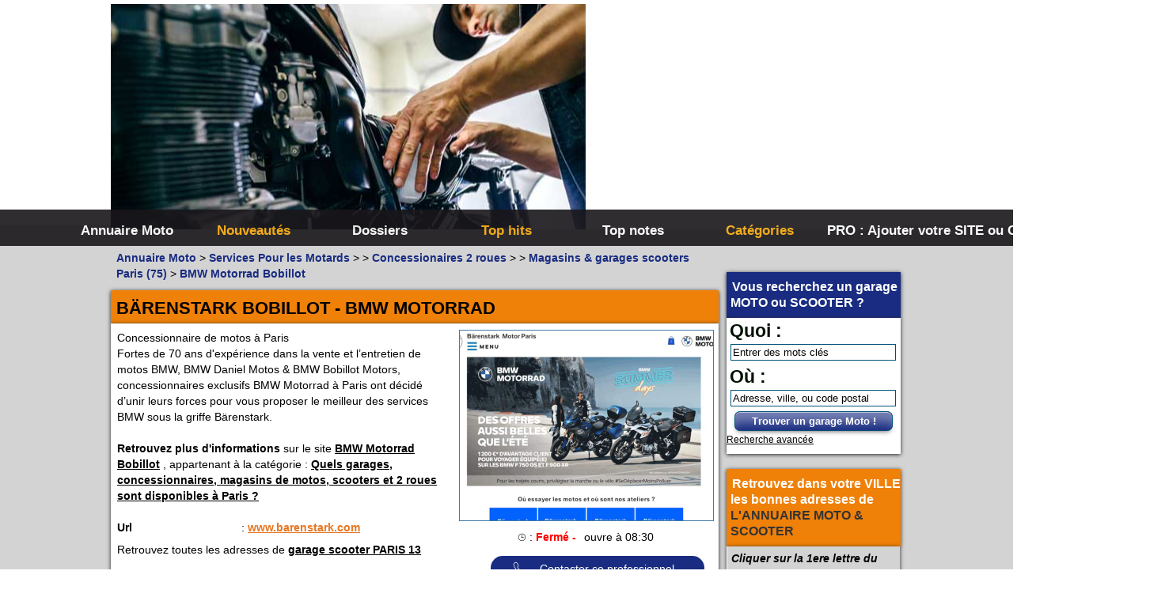

--- FILE ---
content_type: text/html; charset=UTF-8
request_url: https://annuaire-moto.info/concessionaires/75-paris/bmw-motorrad-bobillot-s3987.html
body_size: 13355
content:




    
<!DOCTYPE html PUBLIC "-//W3C//DTD XHTML 1.0 Strict//EN" "http://www.w3.org/TR/xhtml1/DTD/xhtml1-strict.dtd">
<html xmlns="http://www.w3.org/1999/xhtml" xml:lang="fr" lang="fr">
<head>
<!--  Modif PB 18/08/2017 ajout de ville CP et horaire avis etc... -->

<title>BMW Motorrad Bobillot à PARIS 13 (75013) : Horaire, Avis</title>



<meta name="description" content="☛ Toutes les informations sur BMW MOTORRAD BOBILLOT à PARIS 13 (75013) : ☎ N° Tél  / ⌚ Horaires / ☺ Avis des motard(es) / ► Comment s'y rendre  (adresse - itinéraires)" />

<meta name="viewport" content="width=device-width" />
<meta name="p:domain_verify" content="c87dbd165250ceecb573868a8ca1e5b7"/>

<link rel="canonical" href="https://annuaire-moto.info/concessionaires/75-paris/bmw-motorrad-bobillot-s3987.html" />

      <link rel="preload" fetchpriority="high" as="image" href="https://annuaire-moto.info/uploads/images_sites/b/barenstark_com_640x480_g22.jpg" as="image" type="image/jpg">
    
 


<meta name="keywords" content="" />   
<meta name="robots" content="index, follow" />

 <meta http-equiv="X-UA-Compatible" content="IE=8" />
 
<meta http-equiv="Content-Type" content="text/html; charset=UTF-8" />
<link href="/templates/Moto2023/css/style.css" rel="stylesheet" type="text/css" />
<link rel="shortcut icon" href="/templates/Moto2023/images/favicon.ico" type="image/x-icon" />



 <script type="text/javascript" src="https://cache.consentframework.com/js/pa/34270/c/exToF/stub"></script>
 <script type="text/javascript" src="https://choices.consentframework.com/js/pa/34270/c/exToF/cmp" async></script>
 


<!-- Matomo -->

<script>
  var _paq = window._paq = window._paq || [];
  /* tracker methods like "setCustomDimension" should be called before "trackPageView" */
  _paq.push(['trackPageView']);
  _paq.push(['enableLinkTracking']);
  (function() {
    var u="//www.je-vous-sers.com/matomo/";
    _paq.push(['setTrackerUrl', u+'matomo.php']);
    _paq.push(['setSiteId', '3']);
    var d=document, g=d.createElement('script'), s=d.getElementsByTagName('script')[0];
    g.async=true; g.src=u+'matomo.js'; s.parentNode.insertBefore(g,s);
  })();
</script>

<!-- End Matomo Code -->


</head>


<!-- Global site tag (gtag.js) - Google Analytics -->


<!-- Google tag (gtag.js) -->
<script async src="https://www.googletagmanager.com/gtag/js?id=G-DRKHSR9TT1"></script>
<script>
  window.dataLayer = window.dataLayer || [];
  function gtag(){dataLayer.push(arguments);}
  gtag('js', new Date());

  gtag('config', 'G-DRKHSR9TT1');
</script>
 





<!-- Adsense  -->
			
	
		<script async src="https://pagead2.googlesyndication.com/pagead/js/adsbygoogle.js?client=ca-pub-9137714712191844" crossorigin="anonymous"></script>
	
<!-- fin Adsense  -->


<body>

<div id="principal">
<div id="top1" class="garage">

<div class="adsense">

			
	
	 
		<!-- annu-moto-display-2023-10 -->
		<ins class="adsbygoogle"
		     style="display:block"
		     data-ad-client="ca-pub-9137714712191844"
		     data-ad-slot="5145958465"
		     data-ad-format="auto"
		     data-full-width-responsive="true"></ins>
		<script>
		     (adsbygoogle = window.adsbygoogle || []).push({});
		</script>
	

</div>
</div>

<div id="top2">

<div id="menuburger"></div><div id="menuburgersearch" onclick="return myvisitSite(1,'menusearch')">
	 
</div>

<div id="menutop2">

<ul id="menuitem">
<li id="index"><a href="https://annuaire-moto.info/">Annuaire Moto</a></li>
<li id="news"><a href="/nouveautes.html">Nouveautés</a></li>

<li id="dos"><a href="/top-articles.html">Dossiers</a></li>



<li id="tophits"><a href="/top-hits.html">Top hits</a></li>
<li id="topnotes"><a href="/top-notes.html">Top notes</a></li>
<!-- <li id="toprank"><a href="/top-rank.html">Top rank</a></li> -->
 <!-- <li id="topref"><a href="/top-referrers.html">Top referrers</a></li> -->
<li id="cat"><a href="/allcategories.html">Catégories</a></li>
<li id="add"><a href="/webmaster-choose-method.html">PRO : Ajouter votre SITE ou GARAGE</a></li>	
</ul>
</div>
</div>
<!--  

<div id="top3">

<div id="search">
<div id="searchEnginePanel">
<form action="/site/search/" id="searchform" onsubmit="if(this.phrase.value == this.phrase.defaultValue)this.phrase.value='';if(this.where.value == this.where.defaultValue)this.where.value='';">
<div>
<div id="search_keyword_text">Quoi :</div>
<div id="search_where_text">Où :</div>
<input id="search_keyword_buton" type="text" name="phrase" value="Entrer des mots clés" onfocus="this.value=''" />
<input id="search_where_buton" type="text" name="where" value="Adresse, ville, ou code postal" onfocus="this.value=''" />
<input id="search_ok_buton" type="submit" name="go" value="Trouver !" />
<input type="hidden" name="isNewSearch" value="true" />
<a href="#" id="advancedSearchLink">Recherche avancée</a>
<div id="searchEngineExtraFields">

</div>
</div>
</form>
</div>
</div>

</div>  
-->
<div id="main1">
<div id="main2">

<!-- new menu left right -->
<div id="newleftright">
<div id="left">

</div>


<div id="right">


 

 
<div class="menuleft_text_3">
<span class="spanwhite">Vous recherchez un garage <strong>MOTO</strong> ou <strong>SCOOTER</strong> ?</span>
</div>
<div class="menuearchpb">
<div id="searchEnginePanel">
<form action="/site/search/" id="searchform" onsubmit="if(this.phrase.value == this.phrase.defaultValue)this.phrase.value='';if(this.where.value == this.where.defaultValue)this.where.value='';">
<div>
<div id="search_keyword_text">Quoi :</div>

<input id="search_keyword_buton" type="text" size="20" name="phrase" value="Entrer des mots clés" onfocus="this.value=''" />
<div id="search_where_text">Où :</div>
<input id="search_where_buton" type="text" name="where" value="Adresse, ville, ou code postal" onfocus="this.value=''" />

<button id="search_ok_butonPB" type="submit" name="go" class="bleue">Trouver un garage Moto !</button>
<input type="hidden" name="isNewSearch" value="true" />
<a href="#" id="advancedSearchLink">Recherche avancée</a>
<div id="searchEngineExtraFields">

</div>
</div>
</form>
</div>
 </div>

 
<div class="menuleft_text_2">
<span class="spanwhite">Retrouvez dans votre VILLE</br>les bonnes adresses de </span><strong>L'ANNUAIRE MOTO & SCOOTER</strong>  
</div>
<div class="menuleft_text_keywords">
 
    <p class="plr5 ptb5 bglightgrey"><em><b>Cliquer sur la 1ere lettre du nom de votre ville pour voir notre SÉLECTION d'adresses : </b></em></p>
  
    <div class="menuleft_keywords">
    <ul>
        	        	<li><a href="/moto-revendeur-piece-A.html" title="A">A</a><span class="text_numbers"> (188)</span></li>
                	        	<li><a href="/moto-revendeur-piece-B.html" title="B">B</a><span class="text_numbers"> (314)</span></li>
                	        	<li><a href="/moto-revendeur-piece-C.html" title="C">C</a><span class="text_numbers"> (380)</span></li>
                	        	<li><a href="/moto-revendeur-piece-D.html" title="D">D</a><span class="text_numbers"> (83)</span></li>
                	        	<li><a href="/moto-revendeur-piece-E.html" title="E">E</a><span class="text_numbers"> (80)</span></li>
                	        	<li><a href="/moto-revendeur-piece-F.html" title="F">F</a><span class="text_numbers"> (94)</span></li>
                	        	<li><a href="/moto-revendeur-piece-G.html" title="G">G</a><span class="text_numbers"> (119)</span></li>
                </ul>
    </div>
    <div class="menuleft_keywords">
    <ul>
        	        	<li><a href="/moto-revendeur-piece-H.html" title="H">H</a><span class="text_numbers"> (52)</span></li>
                	        	<li><a href="/moto-revendeur-piece-I.html" title="I">I</a><span class="text_numbers"> (31)</span></li>
                	        	<li><a href="/moto-revendeur-piece-J.html" title="J">J</a><span class="text_numbers"> (32)</span></li>
                	        	<li><a href="/moto-revendeur-piece-K.html" title="K">K</a><span class="text_numbers"> (5)</span></li>
                	        	<li><a href="/moto-revendeur-piece-L.html" title="L">L</a><span class="text_numbers"> (458)</span></li>
                	        	<li><a href="/moto-revendeur-piece-M.html" title="M">M</a><span class="text_numbers"> (295)</span></li>
                	        	<li><a href="/moto-revendeur-piece-N.html" title="N">N</a><span class="text_numbers"> (76)</span></li>
                </ul>
    </div>
    <div class="menuleft_keywords">
    <ul>
        	        	<li><a href="/moto-revendeur-piece-O.html" title="O">O</a><span class="text_numbers"> (47)</span></li>
                	        	<li><a href="/moto-revendeur-piece-P.html" title="P">P</a><span class="text_numbers"> (227)</span></li>
                	        	<li><a href="/moto-revendeur-piece-Q.html" title="Q">Q</a><span class="text_numbers"> (18)</span></li>
                	        	<li><a href="/moto-revendeur-piece-R.html" title="R">R</a><span class="text_numbers"> (128)</span></li>
                	        	<li><a href="/moto-revendeur-piece-S.html" title="S">S</a><span class="text_numbers"> (571)</span></li>
                	        	<li><a href="/moto-revendeur-piece-T.html" title="T">T</a><span class="text_numbers"> (102)</span></li>
                	        	<li><a href="/moto-revendeur-piece-U.html" title="U">U</a><span class="text_numbers"> (12)</span></li>
                </ul>
    </div>
    <div class="menuleft_keywords">
    <ul>
        	        	<li><a href="/moto-revendeur-piece-V.html" title="V">V</a><span class="text_numbers"> (201)</span></li>
                	        	<li><a href="/moto-revendeur-piece-W.html" title="W">W</a><span class="text_numbers"> (22)</span></li>
                	        	<li><a href="/moto-revendeur-piece-X.html" title="X">X</a><span class="text_numbers"> (1)</span></li>
                	        	<li><a href="/moto-revendeur-piece-Y.html" title="Y">Y</a><span class="text_numbers"> (13)</span></li>
                	        </ul>
    </div>
    <div class="menuleft_keywords">
    <ul>
        	        	        	        	        	        	        	        </ul>
    </div>
    <div class="menuleft_keywords">
    <ul>
        	        	        	        </ul>
    </div>
           
</div><div>

<div class="menuleft">
<ul>
<li class="header"><span class="spanwhite">Catégories </span><strong>ANNUAIRE MOTOS</strong></li>
<li>
<span>&raquo;</span> <a style="display: inline;" href="/par-marques-de-motos/" title="Par marques de Motos">Toutes les infos sur les marques de <strong>MOTO & SCOOTER</strong> par pays</span></a></br></li>


<li>
<span>&raquo;</span> <a style="display: inline;" href="/services-pour-les-motards/" title="Services Pour les Motards">Ou trouver un garage <strong>MOTOS ou SCOOTERS</strong>,  un magasin prés de chez vous ?</a></br></li>


<li>
<span>&raquo;</span> <a style="display: inline;" href="/divers/" title="Divers">Retrouvez toutes les informations pratiques pour les <strong>MOTARDS</strong></a></br></li>


<li>
<span>&raquo;</span> <a style="display: inline;" href="/la-competition-moto/" title="La compétition moto">Envie de se mesurer aux autre ? toutes les infos sur la <strong>compétition moto</strong></a></br></li>


<li class="text_last"></li>
</ul>
</div>
 </div>

<div class="dpnmobile">

<div class="menuright">
<ul>
<li class="header">Mots clés <strong class="spanwhite">ANNUAIRE MOTO</strong></li>

<li>



   <img  class="imgmenuleft" alt="Mots clés l'annuaire moto " src="/uploads/images_320x240/Tag-cloud-moto.jpg" />
   
   <p class="pmenuleft" ></p>
  
</li>

<li class="cloudTag3"><a href="/tag-50cc-t68-p1.html">50cc</a></li>
<li class="cloudTag1"><a href="/tag-casque-t73-p1.html">casque</a></li>
<li class="cloudTag1"><a href="/tag-location-moto-t556-p1.html">location moto</a></li>
<li class="cloudTag4"><a href="/tag-moto-t107-p1.html">moto</a></li>
<li class="cloudTag1"><a href="/tag-moto-50cc-t154-p1.html">moto 50cc</a></li>
<li class="cloudTag1"><a href="/tag-musee-t374-p1.html">musee</a></li>
<li class="cloudTag1"><a href="/tag-musee-moto-france-t399-p1.html">musée moto FRANCE</a></li>
<li class="cloudTag1"><a href="/tag-pieces-mobylette-t573-p1.html">pieces mobylette</a></li>
<li class="cloudTag1"><a href="/tag-quad-t44-p1.html">quad</a></li>
<li class="cloudTag10"><a href="/tag-scooter-t70-p1.html">scooter</a></li>
		
		 <li class="cloudTag6">
		        <a href="/keyword-article-conseils-controle-technique-moto-ak59.html" title="Voir conseils contrôle technique moto">conseils contrôle technique moto</a>
		         </li>
				
		 <li class="cloudTag6">
		        <a href="/keyword-article-casque-modulable-permis-moto-ak42.html" title="Voir casque modulable permis moto">casque modulable permis moto</a>
		         </li>
				
		 <li class="cloudTag6">
		        <a href="/keyword-article-accessoire-pour-customiser-son-casque-moto-ak22.html" title="Voir accessoire pour customiser son casque moto">accessoire pour customiser son casque moto</a>
		         </li>
				
		 <li class="cloudTag4">
		        <a href="/keyword-article-casque-moto-carbone-scorpion-ak15.html" title="Voir casque moto carbone scorpion">casque moto carbone scorpion</a>
		         </li>
				
		 <li class="cloudTag6">
		        <a href="/keyword-article-casque-integral-de-moto-shoei-ak44.html" title="Voir casque intégral de moto shoei">casque intégral de moto shoei</a>
		         </li>
				
		 <li class="cloudTag6">
		        <a href="/keyword-article-casque-connecte-moto-prix-ak12.html" title="Voir casque connecté moto prix">casque connecté moto prix</a>
		         </li>
		<li class="text_last"></li>
</ul>
</div>

</div>
<div class="dpnmobile">

<div class="menuleft">



<ul>

<li class="header">Statistiques <strong class="spanwhite">ANNUAIRE MOTO</strong></li>


<li>



   <img  class="imgmenuleft" alt="Combien de site reférencé dans l'annuaire moto " src="/uploads/images_320x240/Stat-moto.jpg" />
   
   <p class="pmenuleft" >Pour les <strong>webmasters</strong> qui se posent des questions sur les statistiques de l'<strong>ANNUAIRE MOTO</strong> voici quelques chiffres clés : </p>
  
</li>


<li class="text">Sites <strong>MOTOS</strong> référencés : 17161</li>




<li class="text">Sites en attente : 62</li>
<li class="text">Sites refusés  : 49</li>
 
<li class="text">Catégories  : 238</li>
 
<li class="text_last"></li>
</ul>
<br>
</div></div>

<div class="menuleft">
<ul>
<li class="header">Espace professionnels <strong class="spanwhite">MOTO</strong></li>
<li><a href="/webmaster-login.html" title="Members area management">Gestion de votre compte PRO</a></li>
<!--
<li class="text_last"></li>
</ul>
<p  class="plr5 ptb5 bglightgrey"><em><b>Ils ont rejoint l'annuaire MOTO : </b></em></p>
<p class="pmenuleft">
<a href="/concessionaires/67-bas-rhin/histoires-de-motos-s8435.html" title="Histoires de motos" class="link_black_blue_b_u" onclick="return visitSite(8435)"><span style="text-transform: uppercase;" >HISTOIRES DE MOTOS</span></a>
</p>
<p class="pmenuleft">
<a href="/concessionaires/59-nord/tfc-racing-s8429.html" title="Tfc racing" class="link_black_blue_b_u" onclick="return visitSite(8429)"><span style="text-transform: uppercase;" >TFC RACING</span></a>
</p>
-->
</div>



</div>

</div> 
</div>
<!-- fin new menu left right -->

<!--
<script type="text/javascript" src="/javascript/config"></script>
-->
 <script type="text/javascript">

    var setting = new Array();
    setting.siteRootUrl = "https://annuaire-moto.info";
    setting.siteDescriptionMaxLength = 4000;
    setting.siteDescriptionMinLength = 600;
    setting.maxKeywordsCountPerSite = 5;
    setting.itemGalleryImagesMaxCount = 10;
    setting.metaDataUrl = "/webmaster/getMetaData";
    setting.urlMandatory = 0;
    setting.backLinkMandatory = 0;
    setting.urlRewriting = 1;
    
    setting.lang = new Array();                    
    setting.lang['You have already added this keyword. Select another one.'] = "Vous avez déjà choisi ce mot clé. Sélectionnez-en un autre."; 
    setting.lang['loading...'] = "Chargement..."; 
    setting.lang['Please, fill in the fields URL of site, Title and Description.'] = "Merci de remplir les champs Url du site, Titre et Description"; 
    setting.lang['The URL must start with http://'] = "L'Url doit commencer par http://"; 
    setting.lang['Please, enter a valid e-mail address.'] = "Veuillez indiquer une adresse email valide"; 
    setting.lang['You modify the webmaster of this site. Do you want the fields Webmaster Email and Webmaster Name to be refreshed, or you want to modify them manually?'] = "En changeant le webmaster du site, le mail sera changé également"; 
    setting.lang['The comment was saved.'] = "Commentaire sauvegardé";
    setting.lang['The comment was deleted.'] = "Commentaire supprimé";
    setting.lang['The IP was banned.'] = "IP bannie";
    setting.lang['Please, select a package.'] = "Merci de sélectionner une offre";
    setting.lang['Please, select a payment processor.'] = "Merci de sélectionner un moyen de paiement";
    setting.lang['Please, enter a name or nickname.'] = "Veuillez entrer votre nom";
    setting.lang['Please, enter a comment.'] = "Please, enter a comment.";
    setting.lang['Please, enter the protection code.'] = "Merci d'entrer le code de sécurité";
    setting.lang['The tag was saved.'] = "Tag sauvegardé";
    setting.lang['You can`t select this payment method for selected package.'] = "VOus ne pouvez pas sélectionner ce moyen de paiement pour cette offre";
    setting.lang["Delete"] = "Supprimer";
	setting.lang["Edit"] = "Modifier";
    setting.lang["File"] = "Fichier";
    setting.lang["was uploaded sucessfully"] = "a été uploadé avec succès";
    setting.lang["of"] = "de";
    setting.lang["available photos uploaded"] = "photos disponibles";
    setting.lang["Loading"] = "Chargement";
    setting.lang["Loading..."] = "Chargement...";
    setting.lang["Your email must be in format - name@domain.com"] = "Votre email doit avoir le format suivant : a@a.com";
    setting.lang["Email was used earlier"] = "Email déjà utilisé";
    setting.lang["Please enter password"] = "Merci d'entrer votre mot de passe";
    setting.lang["Please confirm your password"] = "Merci de confirmer votre mot de passe";
    setting.lang["Please enter captcha code"] = "Merci d'entrer le code de sécurité";
    setting.lang["Passwords aren't equal"] = "Mot de passe non identique";
    setting.lang["This field is required"] = "Ce champ est obligatoire";  
    setting.lang["Please enter your email"] = "Merci d'entrer votre email";
    setting.lang["Validation message"] = "Validation message";
	setting.lang["Your message was saved"] = "Votre message a été sauvegardé";
	setting.lang["Your message was sent"] = "Votre message a été envoyé";
	setting.lang["New file has been uploaded sucessfully"] = "Image uploadée avec succès";
	setting.lang["Uploading..."] = "En cours d'upload...";
	setting.lang["You have entered an invalid code"] = "javascript_config_you_have_entered_an_invalid_code";
    
    
    function _t($phrase)
    {
        return setting.lang[$phrase] || $phrase;
    }
    
    
    var AppRouter =
    {
        rewrites: new Array(),
        addRewriteRule: function(pattern, replacement)
        {
            AppRouter.rewrites.push({"pattern": new RegExp(pattern), replacement: replacement});
        },
        
        getRewrittedUrl: function(url)
        {
            var rewrittedUrl = setting.siteRootUrl;
            if(!setting.urlRewriting)rewrittedUrl += "/index.php";
             
            for(var i = 0; i < AppRouter.rewrites.length; i++)
            {
                var rewrite = AppRouter.rewrites[i];
                url = url.replace(rewrite.pattern, rewrite.replacement); 
            }
            
            rewrittedUrl += url;
            return rewrittedUrl;
        }
    }
    
     </script>
<script type="text/javascript" src="/javascript/jquery/jquery.js"></script>
<script type="text/javascript" src="/javascript/jquery/jquery.searchEnginePanel-min.js"></script>
 

<script type="text/javascript" src="/javascript/main/main.js"></script>
 



    <link href="/templates/Moto2023/jquery/colorbox/colorbox-min.css" rel="stylesheet" type="text/css"/>
    <link href="/templates/Moto2023/jquery/theme/ui.all-min.css" rel="stylesheet" type="text/css"/>
    <link href="/templates/Moto2023/jquery/jquery-rating/jquery.rating-min.css" rel="stylesheet" type="text/css"/>

    <script defer type="text/javascript" src="/javascript/jquery/jquery.captchaCode.js"></script>
    <script defer type="text/javascript" src="/javascript/jquery/jquery.livequery.js"></script>
    <script defer type="text/javascript" src="/javascript/jquery/jquery-validate/jquery.validate.js"></script>
    <script defer type="text/javascript" src="/javascript/jquery/jquery-ui.js"></script>
    <script defer type="text/javascript" src="/javascript/jquery/jquery.popup.js"></script>

    <script defer type="text/javascript" src="/javascript/jquery/jquery.form.js"></script>
    <script defer type="text/javascript" src="/javascript/jquery/jquery.formTool.js"></script>
    <script defer type="text/javascript" src="/javascript/jquery/jquery-rating/jquery.rating.js"></script>
    <script defer type="text/javascript" src="/javascript/site/detailsOnLoad.js"></script>

    <script type="text/javascript">

        setting.categoryId = 92;
    </script>
            <script type="application/ld+json">
 {"@context":"https://schema.org",
            "@type":"FAQPage","mainEntity":[{"@type":"Question",
                "acceptedAnswer":{"@type":"Answer",
                "text":"<p>BMW Motorrad Bobillot est ouvert :</p><ul><li>Le Lundi  de 08:30 \u00e0 12:30 et de 13:30 \u00e0 18:00</li><li>Le Mardi  de 08:30 \u00e0 12:30 et de 13:30 \u00e0 18:00</li><li>Le Mercredi  de 08:30 \u00e0 12:30 et de 13:30 \u00e0 18:00</li><li>Le Jeudi  de 08:30 \u00e0 12:30 et de 13:30 \u00e0 18:00</li><li>Le Vendredi  de 08:30 \u00e0 12:30 et de 13:30 \u00e0 18:00</li></ul><p><a href='https://annuaire-moto.info/concessionaires/75-paris/bmw-motorrad-bobillot-s3987.html'>Plus d'infos sur ce professionnel</a></p>"},"name":"Quels sont les horaires d\u2019ouverture de BMW Motorrad Bobillot ?"},{"@type":"Question",
                "acceptedAnswer":{"@type":"Answer",
                "text":"<p>BMW Motorrad Bobillot vous propose les marques MOTOS suivantes :</p><ul><li><a href='https://annuaire-moto.info/allemagne-BMW/' title='Voir + infos sur la marque allemande BMW'>La marque allemande BMW</a></li></ul><p><a href='https://annuaire-moto.info/concessionaires/75-paris/bmw-motorrad-bobillot-s3987.html'>Plus d'infos sur ce professionnel</a></p>"},"name":"Quelle sont les marques vendues par BMW Motorrad Bobillot ?"}]}

        </script>
    







<div id="mob480" class="cssmob">480</div>
<div id="mob768" class="cssmob">768</div>

<div id="middle">
<div class="column">
<!-- init optico -->
<input type="hidden" id="ViewIdOptico" value="696d84f632674958a829b224"/>


<div class="show_arbo" vocab="https://schema.org/" typeof="BreadcrumbList">

    <div property="itemListElement" typeof="ListItem" class="inline">
        <a href="https://annuaire-moto.info/" class="link_showarbo" property="item" typeof="WebPage"><span property="name">Annuaire Moto</span></a>
        <meta property="position" content="1">
    </div>


            <div property="itemListElement" typeof="ListItem" class="inline">
            &gt; <a href="/services-pour-les-motards/" class="link_showarbo" property="item" typeof="WebPage"><span
                        property="name">Services Pour les Motards</span></a> &gt;
                        <meta property="position" content="2">
        </div>
            <div property="itemListElement" typeof="ListItem" class="inline">
            &gt; <a href="/services-pour-les-motards/concessionaires/" class="link_showarbo" property="item" typeof="WebPage"><span
                        property="name">Concessionaires 2 roues</span></a> &gt;
                        <meta property="position" content="3">
        </div>
            <div property="itemListElement" typeof="ListItem" class="inline">
            &gt; <a href="/concessionaires-75-Paris/" class="link_showarbo" property="item" typeof="WebPage"><span
                        property="name">Magasins &amp; garages scooters Paris (75) </span></a> &gt;
                        <meta property="position" content="4">
        </div>
        <div property="itemListElement" typeof="ListItem" class="inline">
        <a href="/concessionaires/75-paris/bmw-motorrad-bobillot-s3987.html" class="link_showarbo" property="item" typeof="WebPage"><span property="name">BMW Motorrad Bobillot</span></a>
                <meta property="position" content="5">
    </div>
</div>

<div itemscope itemtype="https://schema.org/MotorcycleDealer" @id="item-3987">


    

    
<div class="title_h">

            <h1><span itemprop="name" style="text-transform: uppercase;">Bärenstark Bobillot - BMW Motorrad</span></h1>
    
    </div>

<div class="column_in mobpb0 mobpt0">


    <div id="column_in_right_details" class="PBrightlargevig">

                                    <img src="/uploads/images_sites/b/barenstark_com_640x480_g22.jpg" alt="BMW Motorrad Bobillot" itemprop="image" class="website_image" width="640" height="480"/>
                    
                <div class="clr"></div>

                    <div class="form_center pts">
                ⌚ : <span class="ferme">Fermé -</span><span class="ouvre_a">ouvre à 08:30</span>
            </div>
        

        <div class="form_center">
                            
		 <!-- REMMEDIA -->
	 <div class="form_details" style="width: auto;">
		 <div class="surtaxe" data-id="3987" >
		 <ul>
			 <li class="libtntel" id="libtntel"><span class="icon phone_alt">Contacter ce professionnel </span></li>
		 
		  		<div class="numberContainer dpn">
					<div class="numberData">
					<a class="calltel" id="atel3987" href="tel:08 99 34 35 69">08 99 34 35 69</a>
					</div>
				<div class="numberService">
					<span class="arrowTel" style="left : 5px"></span>Service 2.99 € / appel + prix appel</div>
				<div class="clean"></div></div>
		 </ul>
		 </div>
	</div>
		                    </div>
        <div class="clr"></div>
        <div class="form_center myrating ">


            <div class="form_center">


                
                                                            <div class="star-rating rater-0 star star-rating-applied star-rating-readonly star-rating-on"><span class="fake_a_star" ">1</span></div>
                                                                                <div class="star-rating rater-0 star star-rating-applied star-rating-readonly star-rating-on"><span class="fake_a_star" ">2</span></div>
                                                                                <div class="star-rating rater-0 star star-rating-applied star-rating-readonly star-rating-on"><span class="fake_a_star" ">3</span></div>
                                                                                <div class="star-rating rater-0 star star-rating-applied star-rating-readonly star-rating-on"><span class="fake_a_star" ">4</span></div>
                                                                                <div class="star-rating rater-0 star star-rating-applied star-rating-readonly"><span class="fake_a_star fake_a_star_nok" ">5</span></div>
                                    
                                    <div itemprop="aggregateRating" itemscope itemtype="https://schema.org/AggregateRating">
                        <span itemprop="ratingValue">4.2</span>/5 pour <span itemprop="bestRating" class="dpn">5</span><span itemprop="reviewCount">180</span> note
                    </div>
                

            </div>


        </div>

        <div class="menudetails">
            <ul>
                <li id="header_interaction">Vous connaissez ce professionel&nbsp;?</li>

                                    <li id="comment_rating"><span data-href="/comment_s3987.html" class="link_black_grey_underline dialog" data-title="LAISSER VOTRE AVIS" id="commentPopupLink">Déposer un avis / Noter le site</a>
                    </li>
                                <li id="warn"><span data-href="/contact/problemPopup/3987" class="link_black_grey_underline dialog" data-title="Reporter un problème" id="problemPopupLink">Reporter un problème</a></li>


                                                                                </ul>
        </div>

    </div>

    <div id="column_in_details" class="PBleftlargevig site_description mobile_text_padding">
                    <span itemprop="description">Concessionnaire de motos à Paris<br />Fortes de 70 ans d'expérience dans la vente et l’entretien de motos BMW, BMW Daniel Motos &amp; BMW Bobillot Motors, concessionnaires exclusifs BMW Motorrad à Paris ont décidé d’unir leurs forces pour vous proposer le meilleur des services BMW sous la griffe Bärenstark.</span>
        
        <br/><br/>


                    <b>Retrouvez plus d'informations</b>
            sur le site

                                                <!--
				<span  onclick="return visitSite(3987)" class="qcd link_black_qcd plusmarque qcd_blank" data-qcd="aHR0cDovL3d3dy5iYXJlbnN0YXJrLmNvbS8=">BMW Motorrad Bobillot</span> 
				-->
                    <a rel="nofollow" href="http://www.barenstark.com/" title="BMW Motorrad Bobillot" class="link_black_blue_b_u" onclick="return visitSite(3987)">BMW Motorrad Bobillot</a>
                                        , appartenant à la catégorie :
                                        <a href="/concessionaires-75-Paris/" class="link_black_blue_b_u">Quels garages, concessionnaires, magasins de motos, scooters et 2 roues sont disponibles à Paris ?</a>            
                        <br/>
            <br/>
        
        


                    <div class="form_details">
                <label class="title_details">Url</label> :
                <!--
		<span  onclick="return visitSite(3987)" class="qcd text_characters_orange plusmarque qcd_blank" data-qcd="aHR0cDovL3d3dy5iYXJlbnN0YXJrLmNvbS8=">www.barenstark.com</span>		-->
                <a rel="nofollow" href="http://www.barenstark.com/" title="BMW Motorrad Bobillot" class="force_blink_orange plusmarque" onclick="return visitSite(3987)">www.barenstark.com</a>
            </div>
        

        <!-- modif PB -->

        
            Retrouvez toutes les adresses de                                                              <a href="/moto-revendeur-piece-paris-13-magasin-motos-scooter-75013-13-eme-arrondissement-m7349-p1.html" title="PARIS 13 magasin motos &amp; scooter -  75013 (13 éme arrondissement" class="link_black_blue_b_u">garage scooter PARIS 13</a>                            
            
        


        
    </div>

        <div class="clr">Publicité</div>
    <div class="adsense_infeed">
                
	
		
		<ins class="adsbygoogle"
		     style="display:block"
		     data-ad-format="fluid"
		     data-ad-layout-key="-6p+ck-1t-5t+vs"
		     data-ad-client="ca-pub-9137714712191844"
		     data-ad-slot="9947655163"></ins>
		<script>
		     (adsbygoogle = window.adsbygoogle || []).push({});
		</script>
	
            </div>

    <div class="clr"></div>


</div>








    
    
                    
<div class="title_h_2">
<!-- <h2>Informations sur la société: BMW Motorrad Bobillot</h2>-->

<h2>Informations pratiques pour: <span style="text-transform: uppercase;">BMW Motorrad Bobillot</span></h2>


</div>
<div class="column_in mobpb0 mobpt0">
	

	
		<!-- 	$googleMap|htmlspecialchars_decode entre incolade	-->
					<div id="map">
				<div id="myMap2024" ><div class="loadingmap">Chargement de la carte en cours ...<br><img src="/uploads/gif/waiting-moto-30x150.gif" width="150" height="30" alt="Chargement de la carte en cours ..."/></div></div><script defer>(g=>{var h,a,k,p="The Google Maps JavaScript API",c="google",l="importLibrary",q="__ib__",m=document,b=window;b=b[c]||(b[c]={});var d=b.maps||(b.maps={}),r=new Set,e=new URLSearchParams,u=()=>h||(h=new Promise(async(f,n)=>{await (a=m.createElement("script"));e.set("libraries",[...r]+"");for(k in g)e.set(k.replace(/[A-Z]/g,t=>"_"+t[0].toLowerCase()),g[k]);e.set("callback",c+".maps."+q);a.src=`https://maps.${c}apis.com/maps/api/js?`+e;d[q]=f;a.onerror=()=>h=n(Error(p+" could not load."));a.nonce=m.querySelector("script[nonce]")?.nonce||"";m.head.append(a)}));d[l]?console.warn(p+" only loads once. Ignoring:",g):d[l]=(f,...n)=>r.add(f)&&u().then(()=>d[l](f,...n))})
              ({key: "AIzaSyDJ_td7cQAlHgtEOgnhQqGXRreBXc_OHK8", v: "beta"});</script><script type="text/javascript">var lat=48.8244;var lon =2.34899;</script><script type="text/javascript">
                const elementIsVisibleInViewport = (el, partiallyVisible = false) => {
                  const { top, left, bottom, right } = el.getBoundingClientRect();
                  const { innerHeight, innerWidth } = window;
                  return partiallyVisible
                    ? ((top > 0 && top < innerHeight) ||
                        (bottom > 0 && bottom < innerHeight))  
                    : top >= 0 && left >= 0 && bottom <= innerHeight && right <= innerWidth;
                };
                const divmap = document.getElementById("myMap2024"); ;
                var affimap = false
                document.addEventListener("scroll", function () {
                    if(! affimap) {
                    if(elementIsVisibleInViewport(divmap,true)) {
                       //console.log("map est visible");
                       initMap();
                       affimap = true;
                    }	else {
                        //console.log("map est pas visible");
                    }	
                    }
                
                }, {
                    passive: true
                });
                
                </script><script defer type="text/javascript">
                let map;
                //alert(zoom);
                async function initMap() {
                  //@ts-ignore
                  // The location of POI
                  const zoom=15;
                  const position = { lat: lat, lng: lon };
                  const legende="BMW Motorrad Bobillot"
                  const { Map } = await google.maps.importLibrary("maps");
                  const { AdvancedMarkerView } = await google.maps.importLibrary("marker");
                  map = new Map(document.getElementById("myMap2024"), {
                      zoom: zoom,
                        center: position,
                        mapId: "DEMO_MAP_ID",
                  });
                // The marker, positioned at Uluru
                  const marker = new AdvancedMarkerView({
                    map: map,
                    position: position,
                    title: legende,
                  });
                }
            if(elementIsVisibleInViewport(divmap,true)) initMap()
            // setTimeout(() => {	initMap();}, 1000);
            </script>
			</div>
		
	
	
  <div class="clr"></div>

	<div class="pts" itemprop="address" itemscope itemtype="https://schema.org/PostalAddress">
 
				<div class="form_details">
	    <label class="title_details">Adresse</label>
		<div class="infos_details"><span itemprop="streetAddress">99 Rue Bobillot</span></div>
	    </div>
	    		
				<div class="form_details">
	    <label class="title_details">Code postal</label>
		<div class="infos_details"><span itemprop="postalCode">75013</span></div>
	    </div>
	    		
				<div class="form_details">
	    <label class="title_details">Ville</label>
		<div class="infos_details"><span itemprop="addressLocality">PARIS 13</span></div>
	    </div>
	    		
				<div class="form_details">
	    <label class="title_details">Pays</label>
		<div class="infos_details"><span itemprop="addressCountry">FRANCE</span></div>
	    </div>
	    	
	   		   		    <div class="dpn" itemprop="telephone">08 99 34 35 69</div>
		    	   	
	
	
	</div> <!-- schema.org/PostalAddress -->
	
	
		 <!-- REMMEDIA -->
	 <div class="form_details" style="width: auto;">
		 <div class="surtaxe" data-id="3987" >
		 <ul>
			 <li class="libtntel" id="libtntel"><span class="icon phone_alt">Téléphone </span></li>
		 
		  		<div class="numberContainer dpn">
					<div class="numberData">
					<a class="calltel" id="atel3987" href="tel:08 99 34 35 69">08 99 34 35 69</a>
					</div>
				<div class="numberService">
					<span class="arrowTel" style="left : 5px"></span>Service 2.99 € / appel + prix appel</div>
				<div class="clean"></div></div>
		 </ul>
		 </div>
	</div>
			
    		<div class="form_details">
	    <label class="title_details">Url</label>
		<div class="infos_details"><span class="text_characters_orange">www.barenstark.com</span></div>
	    </div>
	    
	    <div class="form_details">
	    <label class="title_details">Hits</label>
		<div class="infos_details">23</div>
   		 </div>
    
		
		<div class="form_details">
	   <strong><label class="title_details">Avis / Commentaires</label></strong>

	<div class="infos_details">0</div>
    </div>
		
	<div class="form_details">
    <label class="title_details">Date de validation</label>
	<div class="infos_details" >19/12/2021
	 par annuaire MOTO
	</div>
	 </div>
	
    	<div id="info_juridique">
	<details>
	    <summary>Informations juridiques sur la société BARENSTARK MOTOR PARIS (BOBILLOT MOTORS) à PARIS (75013)</summary>
	    <div class="gegene_juri">Toutes les informations juridiques sur le magasin & garage motos et scooter : <b>BARENSTARK MOTOR PARIS (BOBILLOT MOTORS)</b> <br>- Numéro de SIREN /SIRET / Numéro RCS - Code APE - Numéro TVA Intracommunautaire) <br>Gérant(e) de la société / Forme juridique de la societé <strong>BARENSTARK MOTOR PARIS (BOBILLOT MOTORS)</strong> <br> localisé à PARIS (75013)<br><table><tr><td>Raison sociale</td><td>BARENSTARK MOTOR PARIS (BOBILLOT MOTORS)</td></tr><tr><td>Crée le </td><td>09/03/2012</td></tr><tr><td>Adresse</td><td>8 BD DU MONTPARNASSE 75015 PARIS</td></tr><tr><td>Activité</td><td>Commerce et réparation de motocycles (4540Z)</td></tr><tr><td>N° RCS</td><td>Paris B 750225690</td></tr><tr><td>Statut RCS</td><td>done                        INSCRITE                                                                 - au greffe de Paris                                                                                                Situation RCS                        Extrait d'immatriculation RCS                        file_download</td></tr><tr><td>N° SIREN</td><td>750225690</td></tr><tr><td>N° TVA Intracommunautaire</td><td>FR50750225690</td></tr><tr><td>N° SIRET</td><td>75022569000031</td></tr><tr><td>Noms commerciaux</td><td>BARENSTARK MOTOR PARIS</td></tr><tr><td>Nom d'usage</td><td>BARENSTARK MOTOR PARIS</td></tr><tr><td>Forme juridique</td><td>SASU Société par actions simplifiée à associé unique</td></tr><tr><td>Capital social</td><td>3030000,00 EURO</td></tr><tr><td>Nombre établissement</td><td>5</td></tr></table><br>Informations issues de la base SIRENE des entreprises au 22/05/2025</div>
	</details>
	</div>
		
</div>		

                    <div class="title_h_2">

                <h2>Questions fréquentes sur <span class="nom-model-marque">BMW MOTORRAD BOBILLOT</span></h2>


            </div>
            <div class="column_in">

                                    <div class="faq">
                        <span class="like_h3">A Quelle heure est ouvert le magasin motos Bärenstark Bobillot - BMW Motorrad ?</span>
                    </div>
                    <div class="faq_answer pls">
                        Le concessionaire scooter Bärenstark Bobillot - BMW Motorrad siuté à PARIS 13 (75013) est ouvert :<br><ul><li>Lundi :  Le concessionaire est fermé</li><li>Mardi :  Le magasin est ouvert de 08:30 à 12:30 et de 13:30 à 18:00</li><li>Mercredi :  Le magasin est ouvert de 08:30 à 12:30 et de 13:30 à 18:00</li><li>Jeudi :  Le magasin est ouvert de 08:30 à 12:30 et de 13:30 à 18:00</li><li>Vendredi :  Le concessionaire est ouvert de 08:30 à 12:30 et de 13:30 à 18:00</li><li>Samedi :  Le magasin est ouvert de 08:30 à 12:30 et de 13:30 à 18:00</li><li>Dimanche :  Le garage est fermé</li></ul>
                    </div>
                
                                    <div class="faq">
                        <span class="like_h3"> Quelles marques de scooter trouvent-on dans le magasin BMW Motorrad Bobillot ?</span>
                    </div>
                    <div class="faq_answer pls">
                        Le concessionnaire de motos & scooter BMW Motorrad Bobillot situé à PARIS 13 (75013) vous propose les marques suivantes :<br><ul><li class="model-marque"><a class="plusinfos" href="/allemagne-BMW/" title="Voir plus d'infos sur La marque allemande BMW">La marque allemande BMW</a></li></ul>
                    </div>
                
            </div>
        
        	
    
            <div class="title_h_2" id="commentPost">
            <h2>Avis / Commentaires: <span style="text-transform: uppercase;">BMW Motorrad Bobillot</span></h2>
        </div>
        <div class="column_in">
            <!-- Comment Item -->
                            <div class="column_in_comment_grey">
                    <div class="column_in_comment_in">
                        <div class="column_in_comment_in_left">
                            <b>Manuel G</b> <span class="text_comment">a écrit, 31/07/2024 |
                        </div>
                        <div class="column_in_comment_in_right">
                            Note:
                        </div>
                        <div class="column_in_comment_in_right">
                                                                                                                            <div class="star-rating rater-0 star star-rating-applied star-rating-readonly star-rating-on"><span class="fake_a_star" ">1</span></div>
                                
                                                                                                <div class="star-rating rater-0 star star-rating-applied star-rating-readonly star-rating-on"><span class="fake_a_star" ">2</span></div>
                                
                                                                                                <div class="star-rating rater-0 star star-rating-applied star-rating-readonly star-rating-on"><span class="fake_a_star" ">3</span></div>
                                
                                                                                                <div class="star-rating rater-0 star star-rating-applied star-rating-readonly star-rating-on"><span class="fake_a_star" ">4</span></div>
                                
                                                                                                <div class="star-rating rater-0 star star-rating-applied star-rating-readonly star-rating-on"><span class="fake_a_star" ">5</span></div>
                                
                                                        5/5</span>
                        </div>
                    </div>
                    <div class="column_in_comment_text">
                        <div class="fl_avatar">
                            <img src="/uploads/images_avatar/M/masculin14.jpg" alt="Avis Manuel G BMW Motorrad Bobillot" width="80" height="80"/>
                        </div>
                        <div class="fr_avatar">
                            Excellente prestation. Livraison parfaite. accueil pro et sympathique de la part de toute l'équipe. Je recommande vivement
                        </div>
                    </div>
                </div>
                            <div class="column_in_comment">
                    <div class="column_in_comment_in">
                        <div class="column_in_comment_in_left">
                            <b>Kml M</b> <span class="text_comment">a écrit, 31/07/2024 |
                        </div>
                        <div class="column_in_comment_in_right">
                            Note:
                        </div>
                        <div class="column_in_comment_in_right">
                                                                                                                            <div class="star-rating rater-0 star star-rating-applied star-rating-readonly star-rating-on"><span class="fake_a_star" ">1</span></div>
                                
                                                                                                <div class="star-rating rater-0 star star-rating-applied star-rating-readonly star-rating-on"><span class="fake_a_star" ">2</span></div>
                                
                                                                                                <div class="star-rating rater-0 star star-rating-applied star-rating-readonly star-rating-on"><span class="fake_a_star" ">3</span></div>
                                
                                                                                                <div class="star-rating rater-0 star star-rating-applied star-rating-readonly star-rating-on"><span class="fake_a_star" ">4</span></div>
                                
                                                                                                <div class="star-rating rater-0 star star-rating-applied star-rating-readonly star-rating-on"><span class="fake_a_star" ">5</span></div>
                                
                                                        5/5</span>
                        </div>
                    </div>
                    <div class="column_in_comment_text">
                        <div class="fl_avatar">
                            <img src="/uploads/images_avatar/M/masculin20.jpg" alt="Avis Kml M BMW Motorrad Bobillot" width="80" height="80"/>
                        </div>
                        <div class="fr_avatar">
                            Merci à Antoine pour ses explication très claire lors de la remise de mon 750gs.<br />
Merci à Melanie pour son accueil.<br />
Je suis très satisfait de mon expérience et très satisfait de mon achat !!!!!
                        </div>
                    </div>
                </div>
                            <div class="column_in_comment_grey">
                    <div class="column_in_comment_in">
                        <div class="column_in_comment_in_left">
                            <b>Thibaut de poutier de S</b> <span class="text_comment">a écrit, 12/07/2024 |
                        </div>
                        <div class="column_in_comment_in_right">
                            Note:
                        </div>
                        <div class="column_in_comment_in_right">
                                                                                                                            <div class="star-rating rater-0 star star-rating-applied star-rating-readonly star-rating-on"><span class="fake_a_star" ">1</span></div>
                                
                                                                                                <div class="star-rating rater-0 star star-rating-applied star-rating-readonly star-rating-on"><span class="fake_a_star" ">2</span></div>
                                
                                                                                                <div class="star-rating rater-0 star star-rating-applied star-rating-readonly star-rating-on"><span class="fake_a_star" ">3</span></div>
                                
                                                                                                <div class="star-rating rater-0 star star-rating-applied star-rating-readonly star-rating-on"><span class="fake_a_star" ">4</span></div>
                                
                                                                                                <div class="star-rating rater-0 star star-rating-applied star-rating-readonly star-rating-on"><span class="fake_a_star" ">5</span></div>
                                
                                                        5/5</span>
                        </div>
                    </div>
                    <div class="column_in_comment_text">
                        <div class="fl_avatar">
                            <img src="/uploads/images_avatar/M/masculin13.jpg" alt="Avis Thibaut de poutier de S BMW Motorrad Bobillot" width="80" height="80"/>
                        </div>
                        <div class="fr_avatar">
                            Super suivi à Bobillot par Antoine au service commercial et qui arrive à mettre du liant entre les différents interlocuteurs.Merci à lui pour la qualité du service l’écoute et la résolution de problèmes et le suivi
                        </div>
                    </div>
                </div>
                        <!-- END Comment Item -->
        </div>
    
    <div class="column_in_comment_in" style="background-color: white;">
        <div class="column_in_comment_in_left" style="float: none;text-align: center;">
            
            
                    </div>


    </div>


    
    <div class="title_h_2">
        <h2><span class="spanwhite">Coup de Coeur </span>de l'<strong>ANNUAIRE MOTOS & SCOOTERS</strong></h2>
    </div>
    <div class="column_in">
        
<div id="coupcoeur" >
 <ul class="list-article_7">
		
	
	   <li class="editorial-content"> 
            <a href="/concessionaires/13-bouches-du-rhone/riviera-choppers-s567.html" class="teaser_article teaser_article_7" title="Riviera Choppers"  onclick="return myvisitSite(567,'booster')"> 
            <figure>
            
          
                         	<img alt="Riviera Choppers" src="/uploads/images_sites/r/riviera-choppers_com_320x240.jpg" width="320" height="240" />
                           <p class="item-badge">RIVIERA CHOPPERS</p>
             </figure>
    			<div class="item-details">
                    <h3 class="item-title">RIVIERA Chopper - GARDANNE -13120</h3>
                  
                    <p class="item-text">Riviera Choppers, Préparateur - Réparateur Harley Davidson en PACA depuis 2005

garage moto dans les bouches du rhône spécialisé dans la...</p>
                    <p class="item-link">Lire la suite</p>
                </div>
            </a> 
            </li>
            
            
            
        
	  
		
	
	   <li class="editorial-content"> 
            <a href="/concessionaires/28-eure-et-loir/fun-bike-s1192.html" class="teaser_article teaser_article_7" title="Fun Bike"  onclick="return myvisitSite(1192,'booster')"> 
            <figure>
            
          
                         	<img alt="Fun Bike" src="/uploads/images_sites/f/funbike28_com_320x240.jpg" width="320" height="240" />
                           <p class="item-badge">FUN BIKE 28</p>
             </figure>
    			<div class="item-details">
                    <h3 class="item-title">FUN Bike - LUCE 28110</h3>
                  
                    <p class="item-text">Nous avons le plaisir de vous annoncer que votre magasin Fun Bike accueille une nouvelle marque ! Nous sommes désormais distributeur de la marque Rieju !...</p>
                    <p class="item-link">Lire la suite</p>
                </div>
            </a> 
            </li>
            
            
            
        
	  
		
	
	   <li class="editorial-content"> 
            <a href="/concessionaires/75-paris/la-clinique-du-scooter-s4069.html" class="teaser_article teaser_article_7" title="La Clinique du Scooter"  onclick="return myvisitSite(4069,'booster')"> 
            <figure>
            
          
                         	<img alt="La Clinique du Scooter" src="/uploads/images_sites/l/lacliniqueduscooter_com_320x240.jpg" width="320" height="240" />
                           <p class="item-badge">LA CLINIQUE DU SCOOTER</p>
             </figure>
    			<div class="item-details">
                    <h3 class="item-title">Clinique du SCOOTER -  PARIS  75014</h3>
                  
                    <p class="item-text">LA CLINIQUE DU SCOOTER est votre concessionnaire Piaggio, Vespa, Gilera, Aprilia à Paris dans le 14ème, le 5ème et le 6ème arrondissement en région...</p>
                    <p class="item-link">Lire la suite</p>
                </div>
            </a> 
            </li>
            
            
            
        
	  
		
	
	   <li class="editorial-content"> 
            <a href="/concessionaires/01-ain/raffin-motos-s44.html" class="teaser_article teaser_article_7" title="Raffin Motos"  onclick="return myvisitSite(44,'booster')"> 
            <figure>
            
          
                         	<img alt="Raffin Motos" src="/uploads/images_sites/r/raffinmotos_fr_320x240.jpg" width="320" height="240" />
                           <p class="item-badge">RAFFIN MOTOS</p>
             </figure>
    			<div class="item-details">
                    <h3 class="item-title">Raffin MOTO - COLIGNY 01270</h3>
                  
                    <p class="item-text">VENTE ET REPARATION TOUTES MARQUES, GRAND CHOIX D'OCCASIONS:
AGENT Yamaha - Kawasaki - Aprilia - Suzuki -Honda - MV Agusta - Royal Enfield - . Benelli -...</p>
                    <p class="item-link">Lire la suite</p>
                </div>
            </a> 
            </li>
            
            
            
        
	  
	</ul>
</div>
    </div>


    <div class="title_h_2">
        <h2><span class="spanwhite">Actualités </span>de l'<strong>ANNUAIRE MOTOS & SCOOTERS</strong></h2>
    </div>
    <div class="column_in">
        
<div id="coupcoeur" >
 <ul class="list-article_7">
		
	
	   <li class="editorial-content"> 
            <a href="/motos-italiennes-ducati/" class="teaser_article teaser_article_7" title="La marque Italienne DUCATI"  onclick="return myvisitSite(6,'actu')"> 
            <figure class="figureactu">
            
          
          
             	<img alt="La marque Italienne DUCATI" src="/uploads/images_actu/Logo-Ducati.jpg"  width="320" height="180"  />
           
               <p class="item-badge-actu">A LA UNE</p>
             </figure >
    			<div class="item-details">
                    <h3 class="item-title">Les motos Italiennes de la marque DUCATI</h3>
                  
                    <p class="item-text">Découvrez toute l'histoire et une sélection de photos de la marque DUCATI , des motos synonyme de puissance et performances ...</p>
                    <p class="item-link">Lire la suite</p>
                </div>
            </a> 
            </li>
            
            
            
        
	  
		
	
	   <li class="editorial-content"> 
            <a href="/article-casque-moto-homologue-a6.html" class="teaser_article teaser_article_7" title="Catégorie casque"  onclick="return myvisitSite(13,'actu')"> 
            <figure class="figureactu">
            
          
          
             	<img alt="Catégorie casque" src="/uploads/images_actu/casque-moto-shoei.jpg"  width="320" height="180"  />
           
               <p class="item-badge-actu">DOSSIERS</p>
             </figure >
    			<div class="item-details">
                    <h3 class="item-title">Savoir si un casque moto est homologué</h3>
                  
                    <p class="item-text">Comment reconnaître un casque moto homologué ?  Quels sont les risques si votre casque moto n’est pas homologué ...</p>
                    <p class="item-link">Lire la suite</p>
                </div>
            </a> 
            </li>
            
            
            
        
	  
	</ul>
</div>
    </div>


            <div class="title_h_3_grey">
                            <span class="like_h3 spanwhite "><h2 class="spanwhite text_center">Professionnels MOTO à découvrir proche de <span style="text-transform: uppercase;">BMW Motorrad Bobillot</span></h2></span>
                    </div>
        <div class="column_in_greydark">

            <div class="top10">
                <ul>
                                                                        <li><a href="/concessionaires/75-paris/tamoto-s18880.html" title="Tamoto" class="link_black_blue_b_u">Contact <span style="text-transform: uppercase;">Tamoto</span> à Paris
                                </a><br/></li>
                        
                                                                        <li><a href="/concessionaires/75-paris/motocycles-scoot-company-16-s4064.html" title="Motocycles Scoot Company 16" class="link_black_blue_b_u">Téléphone <span style="text-transform: uppercase;">Motocycles Scoot Company 16</span> à PARIS 16
                                </a><br/></li>
                        
                                                                        <li><a href="/concessionaires/75-paris/doc-biker-s4109.html" title="Doc'Biker" class="link_black_blue_b_u">Téléphone <span style="text-transform: uppercase;">Doc'Biker</span> à PARIS 15
                                </a><br/></li>
                        
                                                                        <li><a href="/concessionaires/75-paris/patrick-pons-s4083.html" title="Patrick Pons" class="link_black_blue_b_u">Adresse <span style="text-transform: uppercase;">Patrick Pons</span> à PARIS 14
                                </a><br/></li>
                        
                                                                        <li><a href="/concessionaires/75-paris/rcb-motorcycles-s4113.html" title="RCB Motorcycles" class="link_black_blue_b_u">Avis <span style="text-transform: uppercase;">RCB Motorcycles</span> à PARIS 18
                                </a><br/></li>
                        
                                                                        <li><a href="/concessionaires/75-paris/4-en-1-honda-s13036.html" title="4 EN 1 | Honda" class="link_black_blue_b_u">Adresse <span style="text-transform: uppercase;">4 EN 1 | Honda</span> à Paris
                                </a><br/></li>
                        
                                                                        <li><a href="/concessionaires/75-paris/cycles-jean-s3974.html" title="Cycles Jean" class="link_black_blue_b_u">Contact <span style="text-transform: uppercase;">Cycles Jean</span> à PARIS 10
                                </a><br/></li>
                        
                                                                        <li><a href="/concessionaires/75-paris/nation-scooter-s13703.html" title="Nation Scooter" class="link_black_blue_b_u">Adresse <span style="text-transform: uppercase;">Nation Scooter</span> à Paris
                                </a><br/></li>
                        
                                                                        <li><a href="/concessionaires/75-paris/cmr-s14495.html" title="CMR" class="link_black_blue_b_u">Contact <span style="text-transform: uppercase;">CMR</span> à Paris
                                </a><br/></li>
                        
                                                                        <li><a href="/concessionaires/75-paris/dafy-moto-s15067.html" title="DAFY MOTO" class="link_black_blue_b_u">Téléphone <span style="text-transform: uppercase;">DAFY MOTO</span> à Paris
                                </a><br/></li>
                        
                                    </ul>
            </div>


        </div>
    


</div><!-- fin div schema.org 3 -->
 
<div class="fixe">&nbsp;</div>
<div align="center" id="adliste">
		
</div>   
</div> <!--fin middle -->




 
<div id="bottom">
<div id="column_bottom">


<a href="/contact.html" class="link_black_grey">Contact</a>
 &nbsp;&nbsp;
<a href="/newsletter" class="link_black_grey">Newsletter</a>
</div>
</div>

</body>


</html> 

--- FILE ---
content_type: text/html; charset=utf-8
request_url: https://www.google.com/recaptcha/api2/aframe
body_size: 269
content:
<!DOCTYPE HTML><html><head><meta http-equiv="content-type" content="text/html; charset=UTF-8"></head><body><script nonce="TUGBdI6DF0l-LX4aKKKl4Q">/** Anti-fraud and anti-abuse applications only. See google.com/recaptcha */ try{var clients={'sodar':'https://pagead2.googlesyndication.com/pagead/sodar?'};window.addEventListener("message",function(a){try{if(a.source===window.parent){var b=JSON.parse(a.data);var c=clients[b['id']];if(c){var d=document.createElement('img');d.src=c+b['params']+'&rc='+(localStorage.getItem("rc::a")?sessionStorage.getItem("rc::b"):"");window.document.body.appendChild(d);sessionStorage.setItem("rc::e",parseInt(sessionStorage.getItem("rc::e")||0)+1);localStorage.setItem("rc::h",'1768785145956');}}}catch(b){}});window.parent.postMessage("_grecaptcha_ready", "*");}catch(b){}</script></body></html>

--- FILE ---
content_type: application/javascript
request_url: https://annuaire-moto.info/javascript/site/detailsOnLoad.js
body_size: 1148
content:
jQuery(document).ready(function(){

    var lastMediumImageLink = null;
    
    $("img.nanoImage").mouseover(function(){
        var $this = $(this);
        var photoId = $this.attr("photoId");
        var currentMediumImageLink = $("#mediumImageLink" + photoId);
        
        if (lastMediumImageLink) {
            lastMediumImageLink.hide();
        }
        
        currentMediumImageLink.show();
        lastMediumImageLink = currentMediumImageLink;
        
    }).eq(0).mouseover();
    
    $("a.dialog").each(function(){
        $this = $(this);
        $this.click(function(){
            var link = this;
            $.popup.open(link.href, $(link).attr("title"));
            
            return false;
        });
    });
    
    $("span.dialog").each(function(){
        $this = $(this);
        $this.click(function(){
             var link = this;
              
            $.popup.open($(link).attr("data-href"), $(link).attr("data-title"));
            
            return false;
        });
    });
    
    $(".clicktel").each(function(){
        $this = $(this);
        $this.click(function(){
           $('#numtel').show();
           $this.removeClass('tel_hidden')
         
           
           gtag('event', 'page_view', {
     		  page_title: '/click_tel.php',
     		  page_location: '/click_tel.php'
     		});

        });
    });
    
    $(".calltel").each(function(){
        $this = $(this);
        $this.click(function(){
        	//alert('call');
        	  gtag('event', 'page_view', {
         		  page_title: '/call_tel.php',
         		  page_location: '/call_tel.php'
         		});
         
         
           
        });
    });
    
	$("#rappel-free").click(function(){
		//alert('bo bof')
	})
    
	
	$("#premium").click(function(){
		$("#premium").hide();
		$("#smart-button-container").show();
	})
	
    $('.surtaxe').each(function(){
       
    	$(this).click(function(){
        	 var $this = $(this);
        	if(! $this.find('.libtntel').hasClass('dpn')) {
        		//alert('i'+$this.attr('data-id'))
        		
        		// alert(self.location.origin);
        		 if (self.location.origin !='http://annuaire-moto.info') {
        			  gtag('event', 'page_view', {
        	     		  page_title: '/click_tel.php',
        	     		  page_location: '/click_tel.php'
        	     		});
        		 }
        		 
        		 
        		 
        		 
        		//return false;
        		 var baseurl='';
    			// alert(location.hostname);
    		 
    			 if (location.hostname=='gegene.dyndns.org') {
    				 baseurl='http://gegene.dyndns.org:8081/annu-moto';
    			 }
    			 if (location.hostname=='10.1.1.37') {
    				 baseurl='http://10.1.1.37/annu-moto';
    			 }
    			 
    			 var param=$this.attr('data-id')
    			 if($('#ViewIdOptico').val() !='') param=param+"/"+$('#ViewIdOptico').val();
    			//alert(param);
    			// return false;
        		 $.ajax({
        			
                        url: baseurl+'/site/ajaxSVA/'+param,
                        dataType: 'json',
                        success: function (result) {
                            if (result) {
                               // var text = result.phone_number;
                                var tel=result.phone_number;
                               //  alert($this.attr('data-id'));
                                /*
                                if (result.phone_code) {
                                    text += "Code: " + result.phone_code;
                                }*/

                                //$('#atel'+$this.attr('data-id')).attr("href", "tel:"+ tel);
                         		//$('#atel'+$this.attr('data-id')).html(tel)
                         		var $tel=$this.find('.calltel')
                         		$tel.attr("href", "tel:"+ tel);
                         		$tel.html(tel);
                        		$this.find('.numberContainer').removeClass('dpn');
                        		$this.find('.libtntel').addClass('dpn');
                            }
                        }
                    });
        		
        		 
        		
        	}
        });
    });

});


function visitSite(siteId){

    $.ajax({
        type: 'POST',
        data: {
            'siteId': siteId
        },
        url: AppRouter.getRewrittedUrl('/site/visit'),
        async: false
    });

    return true;
}

function myvisitSite(id,source,partenaire_id=''){
    //console.log('myvisitSite')
    $.ajax({
        type: 'POST',
        data: {
            'id': id,
            'source': source,
            'partenaire_id': partenaire_id,
        },
        url: AppRouter.getRewrittedUrl('/site/myvisit'),
        async: false
    });

    return true;
}

--- FILE ---
content_type: application/javascript
request_url: https://annuaire-moto.info/javascript/jquery/jquery.form.js
body_size: 3010
content:
!function(e){function t(){e.fn.ajaxSubmit.debug&&window.console&&window.console.log&&window.console.log("[jquery.form] "+Array.prototype.join.call(arguments,""))}e.fn.ajaxSubmit=function(a){if(!this.length)return t("ajaxSubmit: skipping submit process - no element selected"),this;"function"==typeof a&&(a={success:a}),a=e.extend({url:this.attr("action")||window.location.toString(),type:this.attr("method")||"GET"},a||{});var r={};if(this.trigger("form-pre-serialize",[this,a,r]),r.veto)return t("ajaxSubmit: submit vetoed via form-pre-serialize trigger"),this;if(a.beforeSerialize&&!1===a.beforeSerialize(this,a))return t("ajaxSubmit: submit aborted via beforeSerialize callback"),this;var n=this.formToArray(a.semantic);if(a.data)for(var i in a.extraData=a.data,a.data)if(a.data[i]instanceof Array)for(var o in a.data[i])n.push({name:i,value:a.data[i][o]});else n.push({name:i,value:a.data[i]});if(a.beforeSubmit&&!1===a.beforeSubmit(n,this,a))return t("ajaxSubmit: submit aborted via beforeSubmit callback"),this;if(this.trigger("form-submit-validate",[n,this,a,r]),r.veto)return t("ajaxSubmit: submit vetoed via form-submit-validate trigger"),this;var s=e.param(n);"GET"==a.type.toUpperCase()?(a.url+=(a.url.indexOf("?")>=0?"&":"?")+s,a.data=null):a.data=s;var u=this,l=[];if(a.resetForm&&l.push(function(){u.resetForm()}),a.clearForm&&l.push(function(){u.clearForm()}),!a.dataType&&a.target){var c=a.success||function(){};l.push(function(t){e(a.target).html(t).each(c,arguments)})}else a.success&&l.push(a.success);a.success=function(e,t){for(var r=0,n=l.length;r<n;r++)l[r].apply(a,[e,t,u])};for(var f=e("input:file",this).fieldValue(),m=!1,d=0;d<f.length;d++)f[d]&&(m=!0);return a.iframe||m?a.closeKeepAlive?e.get(a.closeKeepAlive,h):h():e.ajax(a),this.trigger("form-submit-notify",[this,a]),this;function h(){var t=u[0];if(e(":input[name=submit]",t).length)alert('Error: Form elements must not be named "submit".');else{var r=e.extend({},e.ajaxSettings,a),n=jQuery.extend(!0,{},e.extend(!0,{},e.ajaxSettings),r),i="jqFormIO"+(new Date).getTime(),o=e('<iframe id="'+i+'" name="'+i+'" src="about:blank" />'),s=o[0];o.css({position:"absolute",top:"-1000px",left:"-1000px"});var l={aborted:0,responseText:null,responseXML:null,status:0,statusText:"n/a",getAllResponseHeaders:function(){},getResponseHeader:function(){},setRequestHeader:function(){},abort:function(){this.aborted=1,o.attr("src","about:blank")}},c=r.global;if(c&&!e.active++&&e.event.trigger("ajaxStart"),c&&e.event.trigger("ajaxSend",[l,r]),n.beforeSend&&!1===n.beforeSend(l,n))n.global&&jQuery.active--;else if(!l.aborted){var f=0,m=0,d=t.clk;if(d){var h=d.name;h&&!d.disabled&&(a.extraData=a.extraData||{},a.extraData[h]=d.value,"image"==d.type&&(a.extraData[name+".x"]=t.clk_x,a.extraData[name+".y"]=t.clk_y))}setTimeout(function(){var n=u.attr("target"),l=u.attr("action");t.setAttribute("target",i),"POST"!=t.getAttribute("method")&&t.setAttribute("method","POST"),t.getAttribute("action")!=r.url&&t.setAttribute("action",r.url),a.skipEncodingOverride||u.attr({encoding:"multipart/form-data",enctype:"multipart/form-data"}),r.timeout&&setTimeout(function(){m=!0,v()},r.timeout);var c=[];try{if(a.extraData)for(var f in a.extraData)c.push(e('<input type="hidden" name="'+f+'" value="'+a.extraData[f]+'" />').appendTo(t)[0]);o.appendTo("body"),s.attachEvent?s.attachEvent("onload",v):s.addEventListener("load",v,!1),t.submit()}finally{t.setAttribute("action",l),n?t.setAttribute("target",n):u.removeAttr("target"),e(c).remove()}},10);var p=0}}function v(){if(!f++){s.detachEvent?s.detachEvent("onload",v):s.removeEventListener("load",v,!1);var t=!0;try{if(m)throw"timeout";var a,n;if((null==(n=s.contentWindow?s.contentWindow.document:s.contentDocument?s.contentDocument:s.document).body||""==n.body.innerHTML)&&!p)return p=1,f--,void setTimeout(v,100);if(l.responseText=n.body?n.body.innerHTML:null,l.responseXML=n.XMLDocument?n.XMLDocument:n,l.getResponseHeader=function(e){return{"content-type":r.dataType}[e]},"json"==r.dataType||"script"==r.dataType){var i=n.getElementsByTagName("textarea")[0];l.responseText=i?i.value:l.responseText}else"xml"!=r.dataType||l.responseXML||null==l.responseText||(l.responseXML=function(e,t){window.ActiveXObject?((t=new ActiveXObject("Microsoft.XMLDOM")).async="false",t.loadXML(e)):t=(new DOMParser).parseFromString(e,"text/xml");return t&&t.documentElement&&"parsererror"!=t.documentElement.tagName?t:null}(l.responseText));a=e.httpData(l,r.dataType)}catch(a){t=!1,e.handleError(r,l,"error",a)}t&&(r.success(a,"success"),c&&e.event.trigger("ajaxSuccess",[l,r])),c&&e.event.trigger("ajaxComplete",[l,r]),c&&!--e.active&&e.event.trigger("ajaxStop"),r.complete&&r.complete(l,t?"success":"error"),setTimeout(function(){o.remove(),l.responseXML=null},100)}}}},e.fn.ajaxForm=function(t){return this.ajaxFormUnbind().bind("submit.form-plugin",function(){return e(this).ajaxSubmit(t),!1}).each(function(){e(":submit,input:image",this).bind("click.form-plugin",function(t){var a=this.form;if(a.clk=this,"image"==this.type)if(null!=t.offsetX)a.clk_x=t.offsetX,a.clk_y=t.offsetY;else if("function"==typeof e.fn.offset){var r=e(this).offset();a.clk_x=t.pageX-r.left,a.clk_y=t.pageY-r.top}else a.clk_x=t.pageX-this.offsetLeft,a.clk_y=t.pageY-this.offsetTop;setTimeout(function(){a.clk=a.clk_x=a.clk_y=null},10)})})},e.fn.ajaxFormUnbind=function(){return this.unbind("submit.form-plugin"),this.each(function(){e(":submit,input:image",this).unbind("click.form-plugin")})},e.fn.formToArray=function(t){var a=[];if(0==this.length)return a;var r=this[0],n=t?r.getElementsByTagName("*"):r.elements;if(!n)return a;for(var i=0,o=n.length;i<o;i++){var s=n[i];if(m=s.name)if(t&&r.clk&&"image"==s.type)s.disabled||r.clk!=s||a.push({name:m+".x",value:r.clk_x},{name:m+".y",value:r.clk_y});else{var u=e.fieldValue(s,!0);if(u&&u.constructor==Array)for(var l=0,c=u.length;l<c;l++)a.push({name:m,value:u[l]});else null!=u&&a.push({name:m,value:u})}}if(!t&&r.clk){var f=r.getElementsByTagName("input");for(i=0,o=f.length;i<o;i++){var m,d=f[i];(m=d.name)&&!d.disabled&&"image"==d.type&&r.clk==d&&a.push({name:m+".x",value:r.clk_x},{name:m+".y",value:r.clk_y})}}return a},e.fn.formSerialize=function(t){return e.param(this.formToArray(t))},e.fn.fieldSerialize=function(t){var a=[];return this.each(function(){var r=this.name;if(r){var n=e.fieldValue(this,t);if(n&&n.constructor==Array)for(var i=0,o=n.length;i<o;i++)a.push({name:r,value:n[i]});else null!=n&&a.push({name:this.name,value:n})}}),e.param(a)},e.fn.fieldValue=function(t){for(var a=[],r=0,n=this.length;r<n;r++){var i=this[r],o=e.fieldValue(i,t);null==o||o.constructor==Array&&!o.length||(o.constructor==Array?e.merge(a,o):a.push(o))}return a},e.fieldValue=function(e,t){var a=e.name,r=e.type,n=e.tagName.toLowerCase();if(void 0===t&&(t=!0),t&&(!a||e.disabled||"reset"==r||"button"==r||("checkbox"==r||"radio"==r)&&!e.checked||("submit"==r||"image"==r)&&e.form&&e.form.clk!=e||"select"==n&&-1==e.selectedIndex))return null;if("select"==n){var i=e.selectedIndex;if(i<0)return null;for(var o=[],s=e.options,u="select-one"==r,l=u?i+1:s.length,c=u?i:0;c<l;c++){var f=s[c];if(f.selected){var m=f.value;if(m||(m=f.attributes&&f.attributes.value&&!f.attributes.value.specified?f.text:f.value),u)return m;o.push(m)}}return o}return e.value},e.fn.clearForm=function(){return this.each(function(){e("input,select,textarea",this).clearFields()})},e.fn.clearFields=e.fn.clearInputs=function(){return this.each(function(){var e=this.type,t=this.tagName.toLowerCase();"text"==e||"password"==e||"textarea"==t?this.value="":"checkbox"==e||"radio"==e?this.checked=!1:"select"==t&&(this.selectedIndex=-1)})},e.fn.resetForm=function(){return this.each(function(){("function"==typeof this.reset||"object"==typeof this.reset&&!this.reset.nodeType)&&this.reset()})},e.fn.enable=function(e){return null==e&&(e=!0),this.each(function(){this.disabled=!e})},e.fn.selected=function(t){return null==t&&(t=!0),this.each(function(){var a=this.type;if("checkbox"==a||"radio"==a)this.checked=t;else if("option"==this.tagName.toLowerCase()){var r=e(this).parent("select");t&&r[0]&&"select-one"==r[0].type&&r.find("option").selected(!1),this.selected=t}})}}(jQuery);

--- FILE ---
content_type: application/javascript
request_url: https://annuaire-moto.info/javascript/jquery/jquery.formTool.js
body_size: 666
content:
$(document).ready(function(){$.alertDialog=function(e,t){$("<div title='"+_t("Validation message")+"'><p style='text-align:center;font-size:1.1em'><br/><b>"+e+"</b></p></div>").dialog({autoOpen:!0,modal:!0,width:600,resizable:!1,draggable:!1,close:function(){$(this).remove()},buttons:{Ok:function(){$(this).dialog("close"),t&&t()}}})},$.confirmDialog=function(e,t){return $("<div title='"+_t("Validation message")+"'><p style='text-align:center;font-size:1.1em'><br/><b>"+e+"</b></p></div>").dialog({autoOpen:!0,modal:!0,resizable:!1,draggable:!1,close:function(){$(this).remove()},buttons:{Ok:function(){$(this).dialog("close"),t&&t()}}}),!1};jQuery.validator.setDefaults({errorElement:"div",errorClass:"text_error",highlight:function(e,t){var i=$(e).closest("div[class^=form], td");i.hasClass("error")||i.addClass("error")},unhighlight:function(e,t){var i=$(e).closest("div[class^=form], td");i.hasClass("error")&&i.removeClass("error")},errorPlacement:function(e,t){e.prependTo(t.closest("div[class^=form], td"))}}),$.fn.ajaxFormSubmitter=function(e){var t={submitHandler:function(e){$(e).ajaxSubmit({dataType:"json",success:function(e){"error"==e.status&&$.alertDialog(e.message),"ok"==e.status&&$.alertDialog(e.message,function(){e.redirectUrl&&(location.href=e.redirectUrl)})}})}};return $(this).each(function(){$(this).validate($.extend(t,e))})},$.extend($.validator.messages,{required:setting.lang["This field is required"]});var e=0,t=$("<div title='"+setting.lang.Loading+"'><p style='text-align:center;font-size:1.6em'><br/><b>"+setting.lang["Loading..."]+'</b><br><img style="margin-top:10px;" src="'+setting.siteRootUrl+'/templates/arfooo/images/loader.gif"></p></div>').dialog({autoOpen:!1,resizable:!1,modal:!1,width:500,draggable:!1});$(document).ajaxSend(function(i,a){1==++e&&t.dialog("open")}),$(document).ajaxStop(function(i,a){e=0,t.dialog("close")})});